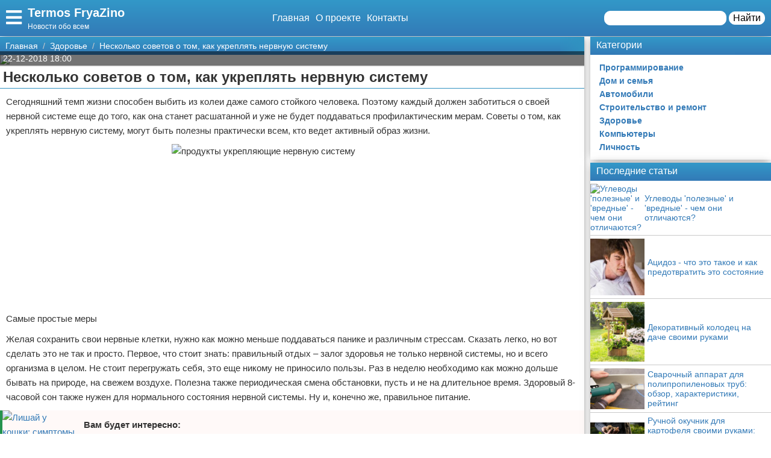

--- FILE ---
content_type: text/html; charset=UTF-8
request_url: https://termos-fryazino.ru/zdorove/29342-neskolko-sovetov-o-tom-kak-ukrepljat-nervnuju-sistemu/
body_size: 16685
content:
<!doctype html>
<html lang="ru-RU" prefix="og: http://ogp.me/ns# fb: http://ogp.me/ns/fb#" itemscope itemtype="http://schema.org/Article">
<head>
    <meta charset="utf-8">
    <meta http-equiv="X-UA-Compatible" content="IE=edge">
    <meta name="viewport" content="width=device-width, initial-scale=1">
    <title>Несколько советов о том, как укреплять нервную систему  — Termos FryaZino</title>
    <meta name="description" content="Сегодняшний темп жизни способен выбить из колеи даже самого стойкого человека. Поэтому каждый должен заботиться о своей нервной системе еще до того, как " />
    <base href="https://termos-fryazino.ru" />
    <meta name="theme-color" content="#337ab7" />
    <link rel="canonical" href="https://termos-fryazino.ru/zdorove/29342-neskolko-sovetov-o-tom-kak-ukrepljat-nervnuju-sistemu/"/>
    <!-- CSRF Token -->
    <meta name="csrf-token" content="E2CC4zSSmXAuDx5n5GFYG9EH1ORWPd4EFYyjUtkU">
                <meta name="yandex-verification" content="c672ffe3ec150caf" />
            
    <meta http-equiv="x-dns-prefetch-control" content="on">
    <link rel="dns-prefetch" href="//img.termos-fryazino.ru">
    <link rel="dns-prefetch" href="//cdn.termos-fryazino.ru">
    <link rel="dns-prefetch" href="//mc.yandex.ru">
    <link rel="dns-prefetch" href="//cdn-vk.com">
    
    <link itemprop="mainEntityOfPage" href="https://termos-fryazino.ru/zdorove/29342-neskolko-sovetov-o-tom-kak-ukrepljat-nervnuju-sistemu" />
    
    <meta property="og:locale" content="ru_RU"/>
    <meta property="og:site_name" content="Termos FryaZino"/>
    <meta property="og:title" content="Несколько советов о том, как укреплять нервную систему"/>
    <meta property="og:url" content="https://termos-fryazino.ru/zdorove/29342-neskolko-sovetov-o-tom-kak-ukrepljat-nervnuju-sistemu"/>
    <meta property="og:type" content="article"/>
        <meta property="article:published_time" content="2018-12-22T08:00:04+00:00"/>
    <meta property="article:modified_time" content="2018-12-22T08:00:04+00:00" />
    <meta property="og:updated_time" content="2018-12-22T08:00:04+00:00" />
        <meta property="article:section" content="Здоровье"/>
            <meta property="og:description" content="Сегодняшний темп жизни способен выбить из колеи даже самого стойкого человека. Поэтому каждый должен заботиться о своей нервной системе еще до того, как "/>
    <meta property="og:image" content="/wp-content/uploads/2018/12/12da3fd0a62cae048ca5bab9c806c5c7.jpg"/>
    <!-- Google+ / Schema.org -->
    <meta itemprop="name" content="Termos FryaZino"/>
    <meta itemprop="headline" content="Несколько советов о том, как укреплять нервную систему"/>
    <meta itemprop="description" content="Сегодняшний темп жизни способен выбить из колеи даже самого стойкого человека. Поэтому каждый должен заботиться о своей нервной системе еще до того, как "/>
    <meta itemprop="image" content="/wp-content/uploads/2018/12/12da3fd0a62cae048ca5bab9c806c5c7.jpg"/>
        <meta itemprop="datePublished" content="2018-12-22T08:00:04+00:00"/>  
    <meta itemprop="dateModified" content="2018-12-22T08:00:04+00:00" />  
            <meta itemprop="author" content="volk"/>
        <!-- Twitter Cards -->
    <meta name="twitter:title" content="Несколько советов о том, как укреплять нервную систему"/>
    <meta name="twitter:url" content="https://termos-fryazino.ru/zdorove/29342-neskolko-sovetov-o-tom-kak-ukrepljat-nervnuju-sistemu"/>
    <meta name="twitter:description" content="Сегодняшний темп жизни способен выбить из колеи даже самого стойкого человека. Поэтому каждый должен заботиться о своей нервной системе еще до того, как "/>
    <meta name="twitter:image" content="/wp-content/uploads/2018/12/12da3fd0a62cae048ca5bab9c806c5c7.jpg"/>
    <meta name="twitter:card" content="summary_large_image"/>
    <link rel="icon" href="/favicon.ico" type="image/x-icon">
    <meta name="verify-admitad" content="3ec003e02a" />

    
    <!-- Styles -->
   
 <link rel="preload" href="//termos-fryazino.ru/css/default.css" as="style" onload="this.onload=null;this.rel='stylesheet'">
     <link rel="preload" href="//termos-fryazino.ru/modules/fontawesome/css/all.min.css" as="style" onload="this.onload=null;this.rel='stylesheet'">
    <noscript>
    <link rel="stylesheet" href="//termos-fryazino.ru/css/default.css">
    <link rel="stylesheet" href="//termos-fryazino.ru/modules/fontawesome/css/all.min.css">
    </noscript>
    <style>
        .load {
            background: #FFF;
            z-index:9999;
            width:100%;
            height:100%;
            position: absolute;
        }
    </style>
    <script data-ad-client="ca-pub-1291319530738106" async src="https://pagead2.googlesyndication.com/pagead/js/adsbygoogle.js"></script>
    <script async src="https://yandex.ru/ads/system/header-bidding.js"></script>
<script>
const dcJs = document.createElement('script'); 
dcJs.src = "https://ads.digitalcaramel.com/js/1ku.ru.js?ts="+new Date().getTime();
dcJs.async = true;
document.head.appendChild(dcJs);
</script>
    <!-- Yandex.RTB -->
<script>window.yaContextCb=window.yaContextCb||[]</script>
<script src="https://yandex.ru/ads/system/context.js" async></script>
<!-- Yandex.Market Widget -->
<script async src="https://aflt.market.yandex.ru/widget/script/api" type="text/javascript"></script>
<script type="text/javascript">
    (function (w) {
        function start() {
            w.removeEventListener("YaMarketAffiliateLoad", start);
            w.YaMarketAffiliate.createWidget({type:"models",
	containerId:"marketWidget",
	params:{clid:2795219,
		searchType:"attractive",
		themeRows:5,
		themeId:1 } });
        }
        w.YaMarketAffiliate
            ? start()
            : w.addEventListener("YaMarketAffiliateLoad", start);
    })(window);
</script>
<!-- End Yandex.Market Widget -->
</head>
<body class="bg-light">
    <div class="load"></div>
    <header>
        <div class="header ggc">
    <div class="header-rows">
        <div class="logo">
            <label class="hamburger-icon" for="hamburger-checkbox">
                <span><i class="fas fa-bars"></i></span>
            </label>
            <div class="logo-block"><div class="logo-name"><a href="/">Termos FryaZino</a></div><div class="logo-desc">Новости обо всем</div> </div>
        </div>
        <div class="header-menu">
            <ul class="header-nav">
                <li><a href="/">Главная</a></li>
                <li><a href="/about">О проекте</a></li>
                <li><a href="/contacts">Контакты</a></li>
            </ul>
            <div class="header-search">
                <form action="/search">
                    <input type="text" name="q" >
                    <button>Найти</button>
                </form>
            </div>
            <div class="header-search-mobile"><a href="/search"><i class="fas fa-search"></i></a></div>
        </div>
    </div>
</div>
<input type="checkbox" id="hamburger-checkbox"/>
<nav class="nav">
    <div class="nav-header">
        <span>Меню</span>
        <label class="" for="hamburger-checkbox">
            <span>X</span>
        </label>
    </div>
        <ul class="nav__list">
            <li><a href="/">Главная</a></li>
            <li>
        <input id="topmenu-group-0" type="checkbox" hidden />
            <div><a href="/categories/">Категории</a><label for="topmenu-group-0"><span class="fa fa-angle-right"></span></label></div>
            <ul class="topmenu-grouplist">
                <li><a href="/programmirovanie/">Программирование</a>
        </li>
        <li><a href="/dom-i-semja/">Дом и семья</a>
        </li>
        <li><a href="/avtomobili/">Автомобили</a>
        </li>
        <li><a href="/stroitelstvo-i-remont/">Строительство и ремонт</a>
        </li>
        <li><a href="/zdorove/">Здоровье</a>
        </li>
        <li><a href="/kompjutery/">Компьютеры</a>
        </li>
        <li><a href="/lichnost/">Личность</a>
        </li>
            </ul>
            <li><a href="/search/">Поиск</a></li>
            <li><a href="/about/">О проекте</a></li>
            <li><a href="/contacts/">Контакты</a></li>
            <li><a href="/sotrudnichestvo/">Сотрудничество</a></li>
            <li><a href="/razmeshchenie-reklamy/">Размещение рекламы</a></li>
            <li><a href="/dlya-pravoobladateley/">Для правообладателей</a></li>
            <li><a href="/usloviya-predostavleniya-informatsii/">Условия предоставления информации</a></li>
            <li><a href="/otkaz-ot-otvetstvennosti/">Отказ от ответственности</a></li>
        </ul>
</nav>

        <label class="back-full" for="hamburger-checkbox"></label>
    </header>
    <script>
  window.vkAsyncInit = function() {
    VK.init({
      apiId: 7011193,
      onlyWidgets: true
    });
    if (typeof(vk_groups) !== "undefined") { VK.Widgets.Group("vk_groups", {mode: 3, no_cover: 1, width: "auto"}, 183091298); }
    if (typeof(vk_comments) !== "undefined") { VK.Widgets.Comments("vk_comments", {limit: 30, attach: "photo", autoPublish: 1}); }
    if (typeof(vk_like) !== "undefined") { VK.Widgets.Like("vk_like", {type: "button", verb: 1, height: 22}); }
    if (typeof(comments_browse) !== "undefined") { VK.Widgets.CommentsBrowse('comments_browse', {limit: '5', height: '1', mini: 1}); }

    
    
    
    
        };
        setTimeout(function() {
      var el = document.createElement("script");
      el.type = "text/javascript";
      el.src = "https://vk.com/js/api/openapi.js?156";
      el.async = true;
      document.getElementById("vk_scripts").appendChild(el);
      }, 4500);
    </script>
    <script>
        var title = document.querySelector("title").innerHTML;
        var description = document.querySelector("meta[name='description']").getAttribute("content");
        var image = document.querySelector("meta[property='og:image']").getAttribute("content");
        var url = document.querySelector("link[rel='canonical']").getAttribute("href");
        var text = document.querySelector("meta[name='description']").getAttribute("content");
        
        Share = {
	vkontakte: function(purl = url, ptitle = title, pimg = image, ptext = description) {
		url  = 'https://vk.com/share.php?';
		url += 'url='          + encodeURIComponent(purl);
		url += '&title='       + encodeURIComponent(ptitle);
		url += '&description=' + encodeURIComponent(ptext);
		url += '&image='       + encodeURIComponent(pimg);
		url += '&noparse=true';
		Share.popup(url);
	},
	odnoklassniki: function(purl = url, ptitle = title, pimg = image, ptext = description) {
                url = 'https://connect.ok.ru/offer?';
                url += '&url='    + encodeURIComponent(purl);
                url += '&title=' + encodeURIComponent(ptitle);
                url += '&imageUrl=' + encodeURIComponent(pimg);
		
		Share.popup(url);
	},
	facebook: function(purl = url, ptitle = title, pimg = image, ptext = description) {
		url  = 'https://www.facebook.com/sharer.php?m2w&s=100';
		url += '&p[title]='     + encodeURIComponent(ptitle);
		url += '&p[summary]='   + encodeURIComponent(ptext);
		url += '&p[url]='       + encodeURIComponent(purl);
		url += '&p[images][0]=' + encodeURIComponent(pimg);
		Share.popup(url);
	},
	twitter: function(purl = url, ptitle = title) {
		url  = 'https://twitter.com/intent/tweet?';
		url += 'text='      + encodeURIComponent(ptitle);
		url += '&url='      + encodeURIComponent(purl);
		Share.popup(url);
	},
	mailru: function(purl = url, ptitle = title, pimg = image, ptext = description) {
		url  = 'https://connect.mail.ru/share?';
		url += 'url='          + encodeURIComponent(purl);
		url += '&title='       + encodeURIComponent(ptitle);
		url += '&description=' + encodeURIComponent(ptext);
		url += '&imageurl='    + encodeURIComponent(pimg);
		Share.popup(url)
	},

	popup: function(url) {
		window.open(url,'','toolbar=0,status=0,width=626,height=436');
	}
};
</script>    <div id="vk_scripts"></div>
    <div class="general-container">
        <div class="main-section">
            <main class="hfeed">
                <div role="navigation" aria-label="Breadcrumbs" class="breadcrumb-trail breadcrumbs ggc">
    <ul class="trail-items" itemscope="" itemtype="http://schema.org/BreadcrumbList">
        <meta name="numberOfItems" content="3">
        <meta name="itemListOrder" content="Ascending">
                    <li itemprop="itemListElement" itemscope itemtype="http://schema.org/ListItem">
                <a href="http://termos-fryazino.ru"  rel="home"  itemprop="item">
                    <span itemprop="name">Главная</span>
                </a>
                <meta itemprop="position" content="1">
            </li>
                    <li itemprop="itemListElement" itemscope itemtype="http://schema.org/ListItem">
                <a href="http://termos-fryazino.ru/zdorove/"  itemprop="item">
                    <span itemprop="name">Здоровье</span>
                </a>
                <meta itemprop="position" content="2">
            </li>
                    <li itemprop="itemListElement" itemscope itemtype="http://schema.org/ListItem">
                <a href="http://termos-fryazino.ru/zdorove/29342-neskolko-sovetov-o-tom-kak-ukrepljat-nervnuju-sistemu/"  itemprop="item">
                    <span itemprop="name">Несколько советов о том, как укреплять нервную систему</span>
                </a>
                <meta itemprop="position" content="3">
            </li>
            </ul>
</div>                <div style="display:none" itemprop="publisher" itemscope itemtype="https://schema.org/Organization">
    <meta itemprop="name" content="Volk"/>
    <div itemprop="logo" itemscope itemtype="https://schema.org/ImageObject"> 
        <img itemprop="url image" src="https://termos-fryazino.ru/img/logo.jpg" style="display:none;"/> 
    </div> 
</div>
<article class="entry-header hentry">
    <div class="post-card">
        <div class="post-image">
                        <figure>
                <img src="/wp-content/uploads/2018/12/12da3fd0a62cae048ca5bab9c806c5c7.jpg">
            </figure>
                        <div class="post-img-info "><span class="updated published posted-at" datetime="22-12-2018 18:00">22-12-2018 18:00</span><div class="post-views"><!--<i class="far fa-eye"></i> 22--></div></div>
        </div>
        <h1 class="entry-title">Несколько советов о том, как укреплять нервную систему</h1>
        <div class="line"></div>
        <div class="entry-content" itemprop="articleBody">
            <div class="content"><p>Сегодняшний темп жизни способен выбить из колеи даже самого стойкого человека. Поэтому каждый должен заботиться о своей нервной системе еще до того, как она станет расшатанной и уже не будет поддаваться профилактическим мерам. Советы о том, как укреплять нервную систему, могут быть полезны практически всем, кто ведет активный образ жизни.</p>
<p><img src="/wp-content/uploads/2018/12/12da3fd0a62cae048ca5bab9c806c5c7.jpg"  itemprop="image" alt="продукты укрепляющие нервную систему" class="if" height="278"   width="400" / />Самые простые меры</p>
<p>Желая сохранить свои нервные клетки, нужно как можно меньше поддаваться панике и различным стрессам. Сказать легко, но вот сделать это не так и просто. Первое, что стоит знать: правильный отдых &ndash; залог здоровья не только нервной системы, но и всего организма в целом. Не стоит перегружать себя, это еще никому не приносило пользы. Раз в неделю необходимо как можно дольше бывать на природе, на свежем воздухе. Полезна также периодическая смена обстановки, пусть и не на длительное время. Здоровый 8-часовой сон также нужен для нормального состояния нервной системы. Ну и, конечно же, правильное питание.</p>
<p class="post-other">
    <a href="/zdorove/29307-lishaj-u-koshki-simptomy-i-lechenie/"><img src="/wp-content/uploads/2018/12/2472ada3794df4bf1951f81e0675a5da-150x150.jpg" alt="Лишай у кошки: симптомы и лечение"></a><span class="post-other-desc"><span class="desc">Вам будет интересно:</span><a href="/zdorove/29307-lishaj-u-koshki-simptomy-i-lechenie/">Лишай у кошки: симптомы и лечение</a></span>
</p>
<p>Современные медики перечислили продукты, укрепляющие нервную систему. К таким относятся все продукты питания, в составе которых есть витамин В. Он не только укрепляет память и повышает активность мозга, но и снижает утомляемость. Полезна для нервной системы также говяжья печень, отруби (пшеничные, ржаные &ndash; все равно, лишь бы было вкусно), морская капуста, а также чай из зверобоя. Помимо правильного питания есть еще способы, как укреплять нервную систему. Хорошую службу могут сослужить занятия йогой, медитативные техники, отлично поможет также занятие любимым делом. Занимаясь хобби и не отвлекаясь на мелкие неурядицы, можно отлично сохранить здоровье собственной нервной системы.</p>
<p><img src="/wp-content/uploads/2018/12/291c711a2f6bf92cea49dadfa6f552a8.jpg"  itemprop="image" alt="как укреплять нервную систему" class="if" height="399"   width="600" / />Медикаменты</p>
<p>Помочь собственному организму сохранить нервные клетки могут также различные медицинские препараты. Но работают они уже тогда, когда ситуация выходит из-под контроля и организм просто требует помощи. В аптечке каждого человека должна быть валерьянка или препараты, в состав которых она входит. Стоит отметить, что не рекомендуется злоупотреблять такими помощниками, они хороши как временная мера в определенной ситуации.</p>
<p><img src="/wp-content/uploads/2018/12/39da2b965079bbb4ce099cfcabea3787.jpg"  itemprop="image" alt="как укрепить вегетативную нервную систему" class="if" height="401"   width="600" / />Народные средства</p>
<p>Рассказать, как укреплять нервную систему, могут нам также наши мамы или бабушки. В их книге записей всегда найдется парочка рецептов на основе трав, которые могут помочь оставаться в спокойствии и здравии. Так, первыми помощниками в такой ситуации всегда были различные отвары. Хорошо использовать траву золототысячника. Две ее столовых ложки нужно залить двумя стаканами кипятка, дать настояться с вечера до утра, а после процеживания принимать три-четыре раза в сутки на голодный желудок.</p>
<p>Еще варианты, как укреплять нервную систему: необходимо две столовые ложки корня валерианы залить одним литром кипятка, далее все это пропарить на водяной бане и принимать по полстакана сразу после еды.</p>
<p>Можно сделать отличный травяной микс, который также укрепит нервы. Необходимо смешать такие ингредиенты: 10 г мяты, 15 г корня валерианы, 20 г донника, 25 г боярышника, 30 г душицы. Три столовых ложки данной смеси нужно залить стаканом кипятка, дать отвару остыть. Принимать до еды по 100 мл. И это еще далеко не полный перечень советов о том, как укрепить вегетативную нервную систему!</p>
</p>
<p><br>
<br>
<a rel="nofollow" target="_blank" href="http://termos-fryazino.ru/away?to=http://fb.ru/article/107894">Источник</a></p></div>
            
            
            <div class="article-social">
                <div></div>
                <div class="social-like">
                    <div id="vk_like"></div>
                </div>
            </div>
            <div class="social-share">
                <span class="social-share-h">Понравилась статья? Поделись с друзьями:</span>
                <div class="social-share-rows">
                    <a class="soc-share vk" onclick="Share.vkontakte()"><i class="fab fa-vk"></i></a>
                    <a class="soc-share fb" onclick="Share.facebook()"><i class="fab fa-facebook-f"></i></a>
                    <a class="soc-share ok" onclick="Share.odnoklassniki()"><i class="fab fa-odnoklassniki"></i></a>
                    <a class="soc-share twitter" onclick="Share.twitter()"><i class="fab fa-twitter"></i></a>
                </div>
            </div>
            
            
                                    <div class="content-author" itemscope="" itemtype="http://www.schema.org/Person">
                <div class="author-box">
                                        
                    <div class="author-box-content">

                        <div class="author-box-data">
                            
                            <span>Автор: </span>
                            <a class="author-avatar" itemprop="url" href="#" target="_blank">
                        <img class="author-avatar-img" src="/img/no-avatar.jpg" alt="Мила Бондаренко">
                    </a>
                            <a class="author author-name" href="#" rel="author"  target="_blank" ><span itemprop="name">Мила Бондаренко</span></a>
                            <time class="author-date updated published" datetime="2018-12-22T08:00:04+00:00"> 22-12-2018 18:00</time>
                        </div>
                        <div class="author-comment">Жду ваши вопросы и мнения в комментариях</div>
                    </div>
                                    </div>
            </div>
                    </div>
    </div>
    <div class="post-comments">
        <div id="vk_comments"></div>
<aside>
    <div class="block-title bgg">Подпишись на нашу группу ВКонтакте</div>
    <div id="vk_groups"></div>
    
</aside>






    </div>
    <aside>
        <div class="block-title bgg">Похожие статьи</div>
        <div class="post-similar category-posts-rows">
             <div class="post-row">
    <section class="post-row-section">
        <div class="post-row-header ggc">
            <h2><a href="/zdorove/46118-uglevody-poleznye-i-vrednye-chem-oni-otlichayutsya/">Углеводы &#039;полезные&#039; и &#039;вредные&#039; - чем они отличаются?</a></h2>
        </div>
        <div class="post-row-info">

            <div class="post-row-img">
                <a href="/zdorove/46118-uglevody-poleznye-i-vrednye-chem-oni-otlichayutsya/">
                    <img src="/img/no-image-min.jpg" alt="Углеводы &#039;полезные&#039; и &#039;вредные&#039; - чем они отличаются?">
                </a>
            </div>
<div class="post-row-body">
                <p>Углеводы наряду с белками и жирами являются важным и незаменимым компонентом пищи. Тем не менее отношение к ним у всех разное. Одни, в частности приверженцы диет, практически полностью исключают углеводы из своего суточного рациона, считая их основным источником лишних жировых отложений на животе и циллюлита, другие же, наоборот, используют углеводы в больших количествах, не заботясь при этом о своем весе и здоровье. Так в чем же заключается правда?</p>
            </div>
        </div>
        <div class="post-row-data">
                <div class="">
                    <div class="post-row-data-info">
                        <div class="post-row-autor" itemscope itemtype="http://www.schema.org/Person">
                                                        <a href="#" itemprop="url">
                                <span rel="author" itemprop="name">Август Герасимов</span>
                            </a>
                                                    </div>
                        <div class="post-row-date">17-07-2019 07:23</div>
                    </div>
                    <div class="post-row-category"><a href="/zdorove">Здоровье</a></div>
                </div>
            <div><a class="post-row-detail ggc" href="/zdorove/46118-uglevody-poleznye-i-vrednye-chem-oni-otlichayutsya/">Подробнее</a></div>
                
            </div>
    </section>
</div>
             <div class="post-row">
    <section class="post-row-section">
        <div class="post-row-header ggc">
            <h2><a href="/zdorove/46117-atsidoz-chto-eto-takoe-i-kak-predotvratit-eto-sostoyanie/">Ацидоз - что это такое и как предотвратить это состояние</a></h2>
        </div>
        <div class="post-row-info">

            <div class="post-row-img">
                <a href="/zdorove/46117-atsidoz-chto-eto-takoe-i-kak-predotvratit-eto-sostoyanie/">
                    <img src="https://img.termos-fryazino.ru/75a87f4bcb208934b96e3e17611a44b5/post/ad/9100/medium/15629166034881710.jpg" alt="Ацидоз - что это такое и как предотвратить это состояние">
                </a>
            </div>
<div class="post-row-body">
                <p>Одним из важнейших показателей здоровья человека является кислотно-щелочной баланс. В процессе жизнедеятельности в организме образуется много кислот, которые обычно быстро выводятся с мочой, потом или через легкие. Но при некоторых заболеваниях или нарушениях кислотно-щелочного баланса возникает ацидоз. Что это такое? Это состояние, при котором кислоты накапливаются в тканях и действуют

на них разрушающе. Чаще всего оно возникает при недостатке минералов,</p>
            </div>
        </div>
        <div class="post-row-data">
                <div class="">
                    <div class="post-row-data-info">
                        <div class="post-row-autor" itemscope itemtype="http://www.schema.org/Person">
                                                        <a href="#" itemprop="url">
                                <span rel="author" itemprop="name">Август Борисов</span>
                            </a>
                                                    </div>
                        <div class="post-row-date">17-07-2019 04:53</div>
                    </div>
                    <div class="post-row-category"><a href="/zdorove">Здоровье</a></div>
                </div>
            <div><a class="post-row-detail ggc" href="/zdorove/46117-atsidoz-chto-eto-takoe-i-kak-predotvratit-eto-sostoyanie/">Подробнее</a></div>
                
            </div>
    </section>
</div>
             <div class="post-row">
    <section class="post-row-section">
        <div class="post-row-header ggc">
            <h2><a href="/zdorove/46008-rak-legkih-pervye-simptomy-kak-ne-propustit/">Рак легких: первые симптомы. Как не пропустить?</a></h2>
        </div>
        <div class="post-row-info">

            <div class="post-row-img">
                <a href="/zdorove/46008-rak-legkih-pervye-simptomy-kak-ne-propustit/">
                    <img src="/wp-content/uploads/2019/02/d2db35ff973add71eb8509bff62624f0-300x197.jpg" alt="Рак легких: первые симптомы. Как не пропустить?">
                </a>
            </div>
<div class="post-row-body">
                <p>Рак легких - это одно из страшнейших заболеваний нашего века. Легочная онкология занимает первое место по смертности от рака. Распространенность этого заболевания обусловлена огромным количеством курильщиков во всем мире. Это подтверждает статистика: на 10 человек, больных раком легких, 9 - заядлые курильщики.К другим факторам, провоцирующим рак, можно отнести: вредное производство, хронические заболевания легких, алкоголизм, плохую экологию мегаполисов. </p>
            </div>
        </div>
        <div class="post-row-data">
                <div class="">
                    <div class="post-row-data-info">
                        <div class="post-row-autor" itemscope itemtype="http://www.schema.org/Person">
                                                        <a href="#" itemprop="url">
                                <span rel="author" itemprop="name">Елена Кароль</span>
                            </a>
                                                    </div>
                        <div class="post-row-date">26-02-2019 05:15</div>
                    </div>
                    <div class="post-row-category"><a href="/zdorove">Здоровье</a></div>
                </div>
            <div><a class="post-row-detail ggc" href="/zdorove/46008-rak-legkih-pervye-simptomy-kak-ne-propustit/">Подробнее</a></div>
                
            </div>
    </section>
</div>
             <div class="post-row">
    <section class="post-row-section">
        <div class="post-row-header ggc">
            <h2><a href="/zdorove/46002-chem-polezna-nastojka-chernogo-oreha-otzyvy-polzovatelej/">Чем полезна настойка черного ореха? Отзывы пользователей</a></h2>
        </div>
        <div class="post-row-info">

            <div class="post-row-img">
                <a href="/zdorove/46002-chem-polezna-nastojka-chernogo-oreha-otzyvy-polzovatelej/">
                    <img src="/wp-content/uploads/2019/02/2019/02/14f1695108d0a1938b6540d9cc453b53.jpg" alt="Чем полезна настойка черного ореха? Отзывы пользователей">
                </a>
            </div>
<div class="post-row-body">
                <p>Черный орех &ndash; это ближайший родственник грецкого ореха, вот только по лекарственным качествам в несколько раз превосходит своего сородича. Особенно по содержанию полифенольных и юглоновых (природный антибиотик) веществ. В России свойства данного растения мало изучены, его посадки встречаются в ботанических парках, а в диком виде он произрастает в Краснодарском и Ставропольском крае. Родиной ореха является Северная Америка, там из него делали </p>
            </div>
        </div>
        <div class="post-row-data">
                <div class="">
                    <div class="post-row-data-info">
                        <div class="post-row-autor" itemscope itemtype="http://www.schema.org/Person">
                                                        <a href="#" itemprop="url">
                                <span rel="author" itemprop="name">Боян Гуляев</span>
                            </a>
                                                    </div>
                        <div class="post-row-date">26-02-2019 05:15</div>
                    </div>
                    <div class="post-row-category"><a href="/zdorove">Здоровье</a></div>
                </div>
            <div><a class="post-row-detail ggc" href="/zdorove/46002-chem-polezna-nastojka-chernogo-oreha-otzyvy-polzovatelej/">Подробнее</a></div>
                
            </div>
    </section>
</div>
             <div class="post-row">
    <section class="post-row-section">
        <div class="post-row-header ggc">
            <h2><a href="/zdorove/45928-po-kakim-prichinam-u-detej-gnojatsja-glaza-chto-delat/">По каким причинам у детей гноятся глаза? Что делать?</a></h2>
        </div>
        <div class="post-row-info">

            <div class="post-row-img">
                <a href="/zdorove/45928-po-kakim-prichinam-u-detej-gnojatsja-glaza-chto-delat/">
                    <img src="/wp-content/uploads/2019/02/2019/02/a4164cb95fa23f7ea19342a327ea4c64.jpg" alt="По каким причинам у детей гноятся глаза? Что делать?">
                </a>
            </div>
<div class="post-row-body">
                <p>Хотя бы раз в жизни родители сталкивались с заболеванием глаз у их деток. Симптомы, которые свидетельствуют о возникновении проблемы, крайне неприятны. Это может быть как покраснение слизистых оболочек конъюнктивы, припухлость век, так и выделение гноя. Если у детей гноятся глаза, что делать? Рассмотрим подробнее, что вызывает гнойный воспалительный процесс глаз, каким он бывает и возможно ли оказать первую помощь ребенку в домашних условиях.Почему </p>
            </div>
        </div>
        <div class="post-row-data">
                <div class="">
                    <div class="post-row-data-info">
                        <div class="post-row-autor" itemscope itemtype="http://www.schema.org/Person">
                                                        <a href="#" itemprop="url">
                                <span rel="author" itemprop="name">Елена Медведева</span>
                            </a>
                                                    </div>
                        <div class="post-row-date">23-02-2019 05:15</div>
                    </div>
                    <div class="post-row-category"><a href="/zdorove">Здоровье</a></div>
                </div>
            <div><a class="post-row-detail ggc" href="/zdorove/45928-po-kakim-prichinam-u-detej-gnojatsja-glaza-chto-delat/">Подробнее</a></div>
                
            </div>
    </section>
</div>
             <div class="post-row">
    <section class="post-row-section">
        <div class="post-row-header ggc">
            <h2><a href="/zdorove/45923-cistit-u-muzhchiny-prichiny-simptomy-i-metody-lechenija/">Цистит у мужчины: причины, симптомы и методы лечения</a></h2>
        </div>
        <div class="post-row-info">

            <div class="post-row-img">
                <a href="/zdorove/45923-cistit-u-muzhchiny-prichiny-simptomy-i-metody-lechenija/">
                    <img src="/wp-content/uploads/2019/02/9d8a4708eb341b2593cd40f046c20274-225x300.jpg" alt="Цистит у мужчины: причины, симптомы и методы лечения">
                </a>
            </div>
<div class="post-row-body">
                <p>Цистит у мужчины &mdash; воспалительное заболевание, которое сопровождается поражением слизистой оболочки мочевого пузыря. Болезнь проходит с сильными болями внизу живота и резью при мочеиспускании. Так каковы причины воспалительного процесса?Цистит у мужчины и его причиныСразу же стоит отметить, что воспаление мочевого пузыря - нетипичное заболевание для представителей сильного пола. Поэтому некоторые люди интересуются вопросом о том, бывает ли цистит </p>
            </div>
        </div>
        <div class="post-row-data">
                <div class="">
                    <div class="post-row-data-info">
                        <div class="post-row-autor" itemscope itemtype="http://www.schema.org/Person">
                                                        <a href="#" itemprop="url">
                                <span rel="author" itemprop="name">Платон Калинин</span>
                            </a>
                                                    </div>
                        <div class="post-row-date">23-02-2019 05:15</div>
                    </div>
                    <div class="post-row-category"><a href="/zdorove">Здоровье</a></div>
                </div>
            <div><a class="post-row-detail ggc" href="/zdorove/45923-cistit-u-muzhchiny-prichiny-simptomy-i-metody-lechenija/">Подробнее</a></div>
                
            </div>
    </section>
</div>
             <div class="post-row">
    <section class="post-row-section">
        <div class="post-row-header ggc">
            <h2><a href="/zdorove/45873-sindrom-broun-sekara-vozmozhnye-varianty-techenija/">Синдром Броун-Секара. Возможные варианты течения</a></h2>
        </div>
        <div class="post-row-info">

            <div class="post-row-img">
                <a href="/zdorove/45873-sindrom-broun-sekara-vozmozhnye-varianty-techenija/">
                    <img src="/wp-content/uploads/2019/02/aa136699c0650cc99401cb8493c9321c-300x289.jpg" alt="Синдром Броун-Секара. Возможные варианты течения">
                </a>
            </div>
<div class="post-row-body">
                <p>Многие люди зачастую испытывают периодические боли в спине. Причины их появления самые разнообразные: травма, неврологические заболевания на фоне повреждения нервной системы. Одним из наиболее сложных проявлений заболеваний, связанных с болями в спине, является синдром Броун-Секара.Представляет собой целый комплекс как чувствительных, так и двигательных расстройств, вызванных повреждением спинного мозга в поперечнике. Список состояний и заболеваний, </p>
            </div>
        </div>
        <div class="post-row-data">
                <div class="">
                    <div class="post-row-data-info">
                        <div class="post-row-autor" itemscope itemtype="http://www.schema.org/Person">
                                                        <a href="#" itemprop="url">
                                <span rel="author" itemprop="name">Игнатий Харитонов</span>
                            </a>
                                                    </div>
                        <div class="post-row-date">20-02-2019 05:15</div>
                    </div>
                    <div class="post-row-category"><a href="/zdorove">Здоровье</a></div>
                </div>
            <div><a class="post-row-detail ggc" href="/zdorove/45873-sindrom-broun-sekara-vozmozhnye-varianty-techenija/">Подробнее</a></div>
                
            </div>
    </section>
</div>
             <div class="post-row">
    <section class="post-row-section">
        <div class="post-row-header ggc">
            <h2><a href="/zdorove/45868-spiralnaja-gimnastika-otlichnoe-zdorove-i-molodost-na-dolgie-gody/">Спиральная гимнастика - отличное здоровье и молодость на долгие годы</a></h2>
        </div>
        <div class="post-row-info">

            <div class="post-row-img">
                <a href="/zdorove/45868-spiralnaja-gimnastika-otlichnoe-zdorove-i-molodost-na-dolgie-gody/">
                    <img src="/wp-content/uploads/2019/02/ad9be6295a2b2df80fa3f5a651ae19d8-300x200.jpg" alt="Спиральная гимнастика - отличное здоровье и молодость на долгие годы">
                </a>
            </div>
<div class="post-row-body">
                <p>Основой для отличного здоровья является хороший сон, полноценное питание, правильное дыхание, образ мыслей и движение. К огромнейшему сожалению, сегодня одни люди очень заняты, чтобы заниматься фитнесом, другим просто противопоказаны любые физические нагрузки. Спиральная гимнастика &ndash; замечательная альтернатива. Этот эффективный и мягкий комплекс упражнений, доступный каждому, разработан около 10 лет назад. Он во всём мире получил широкое распространение. </p>
            </div>
        </div>
        <div class="post-row-data">
                <div class="">
                    <div class="post-row-data-info">
                        <div class="post-row-autor" itemscope itemtype="http://www.schema.org/Person">
                                                        <a href="#" itemprop="url">
                                <span rel="author" itemprop="name">Анна Полякова</span>
                            </a>
                                                    </div>
                        <div class="post-row-date">20-02-2019 05:15</div>
                    </div>
                    <div class="post-row-category"><a href="/zdorove">Здоровье</a></div>
                </div>
            <div><a class="post-row-detail ggc" href="/zdorove/45868-spiralnaja-gimnastika-otlichnoe-zdorove-i-molodost-na-dolgie-gody/">Подробнее</a></div>
                
            </div>
    </section>
</div>
             <div class="post-row">
    <section class="post-row-section">
        <div class="post-row-header ggc">
            <h2><a href="/zdorove/45807-chereda-poleznye-svojstva-i-protivopokazanija-pri-lechenii/">Череда: полезные свойства и противопоказания при лечении</a></h2>
        </div>
        <div class="post-row-info">

            <div class="post-row-img">
                <a href="/zdorove/45807-chereda-poleznye-svojstva-i-protivopokazanija-pri-lechenii/">
                    <img src="/wp-content/uploads/2019/02/4476b87370b46a360fbf59f41db20ab4-285x300.jpg" alt="Череда: полезные свойства и противопоказания при лечении">
                </a>
            </div>
<div class="post-row-body">
                <p>Из всех аптечных растений, применяемых в народной медицине, череда, пожалуй, самое известное. При этом мало кто может перечислить все терапевтические свойства этого растения. Несмотря на широкое применение, череда полезные свойства и противопоказания разделяет поровну.Период цветенияВсе летние месяцы происходит цветение череды, а осенью растение плодоносит. Так как оно является неприхотливым растением, то и произрастает во всех климатических зонах, </p>
            </div>
        </div>
        <div class="post-row-data">
                <div class="">
                    <div class="post-row-data-info">
                        <div class="post-row-autor" itemscope itemtype="http://www.schema.org/Person">
                                                        <a href="#" itemprop="url">
                                <span rel="author" itemprop="name">Маргарита Мищенко</span>
                            </a>
                                                    </div>
                        <div class="post-row-date">17-02-2019 05:15</div>
                    </div>
                    <div class="post-row-category"><a href="/zdorove">Здоровье</a></div>
                </div>
            <div><a class="post-row-detail ggc" href="/zdorove/45807-chereda-poleznye-svojstva-i-protivopokazanija-pri-lechenii/">Подробнее</a></div>
                
            </div>
    </section>
</div>
             <div class="post-row">
    <section class="post-row-section">
        <div class="post-row-header ggc">
            <h2><a href="/zdorove/45802-postanovka-zvuka-r-kompleksnye-uprazhnenija/">Постановка звука &quot;р&quot;: комплексные упражнения</a></h2>
        </div>
        <div class="post-row-info">

            <div class="post-row-img">
                <a href="/zdorove/45802-postanovka-zvuka-r-kompleksnye-uprazhnenija/">
                    <img src="/wp-content/uploads/2019/02/48af0934b1e7fc5d9446e7a4e3028078-300x204.jpg" alt="Постановка звука &quot;р&quot;: комплексные упражнения">
                </a>
            </div>
<div class="post-row-body">
                <p>Звук "р" заслуженно считается самым труднопроизносимым в русском языке. И многим деткам он бывает "не по зубам". Если малыш к 4 годам еще не выговаривает данный звук, это считается нормой. Но вот если это не наблюдается и к 6 годам, то лучше обратиться к логопеду или начать самостоятельно заниматься дома.Распространенные нарушения в произношении:звук совсем пропускается;вместо "р" произносится, например, "л" или "й";звук несколько смягчается там, </p>
            </div>
        </div>
        <div class="post-row-data">
                <div class="">
                    <div class="post-row-data-info">
                        <div class="post-row-autor" itemscope itemtype="http://www.schema.org/Person">
                                                        <a href="#" itemprop="url">
                                <span rel="author" itemprop="name">Ирина Романенко</span>
                            </a>
                                                    </div>
                        <div class="post-row-date">17-02-2019 05:15</div>
                    </div>
                    <div class="post-row-category"><a href="/zdorove">Здоровье</a></div>
                </div>
            <div><a class="post-row-detail ggc" href="/zdorove/45802-postanovka-zvuka-r-kompleksnye-uprazhnenija/">Подробнее</a></div>
                
            </div>
    </section>
</div>
    </div>    </aside>
</article>

            </main>
        </div>
        <div class="sidebar">
            <div class="sidebar-row">
    <aside>
        <div class="sidebar-title ggc">Категории</div>
        <div class="sidebar-content">
            <nav class="sidebar-nav">
                <ul class="sidebar-nav__list">
                    <li><a href="/programmirovanie/">Программирование</a>
        </li>
        <li><a href="/dom-i-semja/">Дом и семья</a>
        </li>
        <li><a href="/avtomobili/">Автомобили</a>
        </li>
        <li><a href="/stroitelstvo-i-remont/">Строительство и ремонт</a>
        </li>
        <li><a href="/zdorove/">Здоровье</a>
        </li>
        <li><a href="/kompjutery/">Компьютеры</a>
        </li>
        <li><a href="/lichnost/">Личность</a>
        </li>
                </ul>
            </nav> 
        </div>
    </aside>
</div> 
<div class="sidebar-row">
    <aside>
        <div class="sidebar-title ggc">Последние статьи</div>

       <div class="sidebar-new-posts-rows">
            <a href="/zdorove/46118-uglevody-poleznye-i-vrednye-chem-oni-otlichayutsya/" class="sidebar-new-post">
        <img src="/img/no-image-min.jpg" alt="Углеводы &#039;полезные&#039; и &#039;вредные&#039; - чем они отличаются?">
        <span>Углеводы &#039;полезные&#039; и &#039;вредные&#039; - чем они отличаются?</span>
    </a>
            <a href="/zdorove/46117-atsidoz-chto-eto-takoe-i-kak-predotvratit-eto-sostoyanie/" class="sidebar-new-post">
        <img src="https://img.termos-fryazino.ru/75a87f4bcb208934b96e3e17611a44b5/post/ad/9100/medium/15629166034881710.jpg" alt="Ацидоз - что это такое и как предотвратить это состояние">
        <span>Ацидоз - что это такое и как предотвратить это состояние</span>
    </a>
            <a href="/stroitelstvo-i-remont/46116-dekorativnyy-kolodets-na-dache-svoimi-rukami/" class="sidebar-new-post">
        <img src="https://img.termos-fryazino.ru/75a87f4bcb208934b96e3e17611a44b5/post/ad/8543/medium/2339605.jpg" alt="Декоративный колодец на даче своими руками">
        <span>Декоративный колодец на даче своими руками</span>
    </a>
            <a href="/stroitelstvo-i-remont/46115-svarochnyy-apparat-dlya-polipropilenovykh-trub-obzor-kharakteristiki-reyting/" class="sidebar-new-post">
        <img src="https://img.termos-fryazino.ru/75a87f4bcb208934b96e3e17611a44b5/post/ad/8542/medium/2352384.jpg" alt="Сварочный аппарат для полипропиленовых труб: обзор, характеристики, рейтинг">
        <span>Сварочный аппарат для полипропиленовых труб: обзор, характеристики, рейтинг</span>
    </a>
            <a href="/stroitelstvo-i-remont/46114-ruchnoy-okuchnik-dlya-kartofelya-svoimi-rukami-vidy-chertezhi-i-izgotovlenie/" class="sidebar-new-post">
        <img src="https://img.termos-fryazino.ru/75a87f4bcb208934b96e3e17611a44b5/post/ad/8541/medium/2524631.jpg" alt="Ручной окучник для картофеля своими руками: виды, чертежи и изготовление">
        <span>Ручной окучник для картофеля своими руками: виды, чертежи и изготовление</span>
    </a>
            <a href="/stroitelstvo-i-remont/46113-vinnye-sorta-vinograda-vidy-opisanie-i-osobennosti-primeneniya/" class="sidebar-new-post">
        <img src="https://img.termos-fryazino.ru/75a87f4bcb208934b96e3e17611a44b5/post/ad/8310/medium/2325074.jpg" alt="Винные сорта винограда: виды, описание и особенности применения">
        <span>Винные сорта винограда: виды, описание и особенности применения</span>
    </a>
            <a href="/stroitelstvo-i-remont/46112-kak-vybrat-elektricheskiy-graver-sovety-i-otzyvy-o-proizvoditelyakh/" class="sidebar-new-post">
        <img src="https://img.termos-fryazino.ru/75a87f4bcb208934b96e3e17611a44b5/post/ad/8309/medium/2248774.jpg" alt="Как выбрать электрический гравер: советы и отзывы о производителях">
        <span>Как выбрать электрический гравер: советы и отзывы о производителях</span>
    </a>
            <a href="/stroitelstvo-i-remont/46111-kak-sdelat-maneken-svoimi-rukami-maneken-portnovskiy/" class="sidebar-new-post">
        <img src="https://img.termos-fryazino.ru/75a87f4bcb208934b96e3e17611a44b5/post/ad/8308/medium/2251169.jpg" alt="Как сделать манекен своими руками? Манекен портновский">
        <span>Как сделать манекен своими руками? Манекен портновский</span>
    </a>
            <a href="/stroitelstvo-i-remont/46110-uglovye-shlifovalnye-mashiny-obzor-kharakteristiki-proizvoditeli-otzyvy/" class="sidebar-new-post">
        <img src="https://img.termos-fryazino.ru/75a87f4bcb208934b96e3e17611a44b5/post/ad/8081/medium/2273912.jpg" alt="Угловые шлифовальные машины: обзор, характеристики, производители, отзывы">
        <span>Угловые шлифовальные машины: обзор, характеристики, производители, отзывы</span>
    </a>
            <a href="/stroitelstvo-i-remont/46109-gazovye-plity-quotgorenequot-otzyvy-i-kharakteristiki/" class="sidebar-new-post">
        <img src="https://img.termos-fryazino.ru/75a87f4bcb208934b96e3e17611a44b5/post/ad/6823/medium/2316803.jpg" alt="Газовые плиты &quot;Горенье&quot;: отзывы и характеристики">
        <span>Газовые плиты &quot;Горенье&quot;: отзывы и характеристики</span>
    </a>
    </div>    </aside>
</div> 
<div class="sidebar-row">
    <div id="comments_browse"></div>
</div>

        </div>
    </div>
    <footer>
    <div class="footer">
    <div class="footer-rows">
        <div class="footer-menu">
            <div class="footer-column info-url">
                <a href="/about/">О проекте</a>
                <a href="/contacts/">Обратная связь</a>
            </div>
            <div class="footer-column info-url">
                <a href="/sotrudnichestvo/">Сотрудничество</a>
                <a href="/razmeshchenie-reklamy/">Размещение рекламы</a>
                <a href="/dlya-pravoobladateley/">Для правообладателей</a>
            </div>
            <div class="footer-column info-responsibility">
                <span>Информация взята из открытых источников, либо прислана нашими читателями. Все статьи размещенные на сайте представлены для ознакомления и не являются рекомендациями и используются в некоммерческих целях. Все права на материалы, изображения и прочую информацию пренадлежат их законным авторам (правообладателям).</span>
            </div>
        </div>
        <div class="footer-copy ggc">&copy; «Termos FryaZino», 2026</div>
        <div class="footer-column">
            <a href="/usloviya-predostavleniya-informatsii/">Условия предоставления информации</a> | <a href="/otkaz-ot-otvetstvennosti/">Отказ от ответственности</a>
        </div>
    </div>
</div>
    </footer>
    <!-- Scripts -->
    <script>

$(window).resize(function(){
  var w = $(window).width();
  if(w > 320 && menu.is(':hidden')) {
    menu.removeAttr('style');
  }
}); 
    </script>
    <script src="//termos-fryazino.ru/js/app.js"></script>
    <!-- Yandex.Metrika counter -->
<script >
   (function(m,e,t,r,i,k,a){m[i]=m[i]||function(){(m[i].a=m[i].a||[]).push(arguments)};
   m[i].l=1*new Date();k=e.createElement(t),a=e.getElementsByTagName(t)[0],k.async=1,k.src=r,a.parentNode.insertBefore(k,a)})
   (window, document, "script", "https://mc.yandex.ru/metrika/tag.js", "ym");

   ym(50818003, "init", {
        clickmap:true,
        trackLinks:true,
        accurateTrackBounce:true,
        webvisor:true
   });
</script>
<noscript><div><img src="https://mc.yandex.ru/watch/50818003" style="position:absolute; left:-9999px;" alt="" /></div></noscript>
<!-- /Yandex.Metrika counter -->
            <div style="display:none;" onload="genStickSidebar()"></div>
</body>
</html>

--- FILE ---
content_type: text/html; charset=utf-8
request_url: https://aflt.market.yandex.ru/widgets/service?appVersion=4e3c53b3d5b5ecec91b93b9c3c0637f348aa0ce5
body_size: 492
content:

        <!DOCTYPE html>
        <html>
            <head>
                <title>Виджеты, сервисная страница!</title>

                <script type="text/javascript" src="https://yastatic.net/s3/market-static/affiliate/2393a198fd495f7235c2.js" nonce="GXmTEDsQ3p4v+NT0KC9wSA=="></script>

                <script type="text/javascript" nonce="GXmTEDsQ3p4v+NT0KC9wSA==">
                    window.init({"browserslistEnv":"legacy","page":{"id":"affiliate-widgets:service"},"request":{"id":"1768989745199\u002Ffc9c55085351b65fe3ba5f05e3480600\u002F1"},"metrikaCounterParams":{"id":45411513,"clickmap":true,"trackLinks":true,"accurateTrackBounce":true}});
                </script>
            </head>
        </html>
    

--- FILE ---
content_type: text/html; charset=utf-8
request_url: https://www.google.com/recaptcha/api2/aframe
body_size: 268
content:
<!DOCTYPE HTML><html><head><meta http-equiv="content-type" content="text/html; charset=UTF-8"></head><body><script nonce="qyl7ajREhK9Hp5-hBFWJ_g">/** Anti-fraud and anti-abuse applications only. See google.com/recaptcha */ try{var clients={'sodar':'https://pagead2.googlesyndication.com/pagead/sodar?'};window.addEventListener("message",function(a){try{if(a.source===window.parent){var b=JSON.parse(a.data);var c=clients[b['id']];if(c){var d=document.createElement('img');d.src=c+b['params']+'&rc='+(localStorage.getItem("rc::a")?sessionStorage.getItem("rc::b"):"");window.document.body.appendChild(d);sessionStorage.setItem("rc::e",parseInt(sessionStorage.getItem("rc::e")||0)+1);localStorage.setItem("rc::h",'1768989745882');}}}catch(b){}});window.parent.postMessage("_grecaptcha_ready", "*");}catch(b){}</script></body></html>